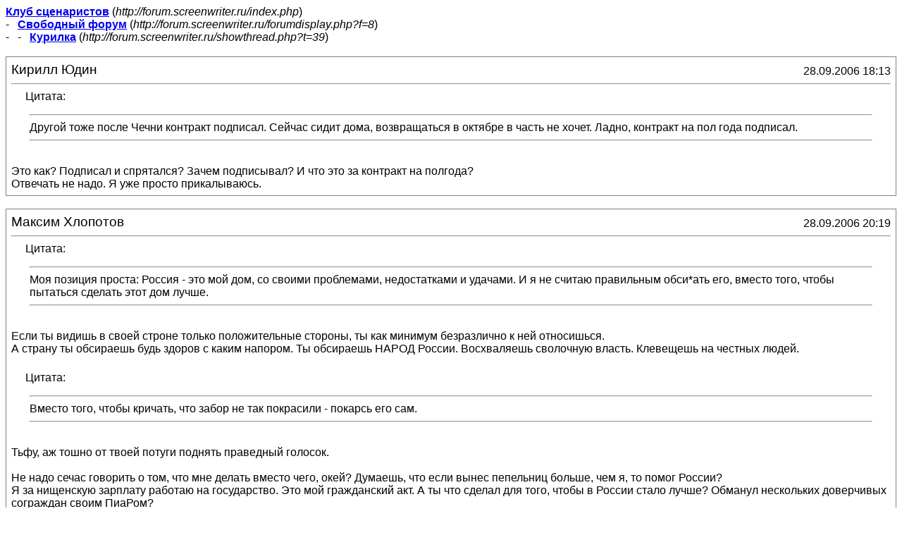

--- FILE ---
content_type: text/html; charset=windows-1251
request_url: http://forum.screenwriter.ru/printthread.php?s=05310cfa89b9a114b60cc1e3258df1f8&t=39&pp=15&page=29
body_size: 11970
content:
<!DOCTYPE HTML PUBLIC "-//W3C//DTD HTML 4.01 Transitional//EN">
<html xmlns="http://www.w3.org/1999/xhtml" dir="ltr" lang="ru">
<head>
<meta http-equiv="Content-Type" content="text/html; charset=windows-1251" />
<meta name="generator" content="vBulletin 3.8.4" />
<title>Клуб сценаристов -  Курилка</title>
<style type="text/css">
<!--
td, p, li, div
{
	font: 12pt verdana, geneva, lucida, 'lucida grande', arial, helvetica, sans-serif;
}
.smallfont
{
	font-size: 12pt;
}
.tborder
{
	border: 1px solid #808080;
}
.thead
{
	background-color: #EEEEEE;
}
.page
{
	background-color: #FFFFFF;
	color: #000000;
}
-->
</style>
</head>
<body class="page">
<div>
	<a href="http://forum.screenwriter.ru/index.php" accesskey="1"><strong>Клуб сценаристов</strong></a>
	(<span class="smallfont"><em>http://forum.screenwriter.ru/index.php</em></span>)
</div>
<div>
	- &nbsp; <a href="forumdisplay.php?f=8"><strong>Свободный форум</strong></a>
	(<span class="smallfont"><em>http://forum.screenwriter.ru/forumdisplay.php?f=8</em></span>)
</div>
<div>
	- &nbsp; - &nbsp;  <a href="showthread.php?t=39" accesskey="3"><strong>Курилка</strong></a>
	(<span class="smallfont"><em>http://forum.screenwriter.ru/showthread.php?t=39</em></span>)
</div>

<br />

<table class="tborder" cellpadding="6" cellspacing="1" border="0" width="100%">
<tr>
	<td class="page">

		<table cellpadding="0" cellspacing="0" border="0" width="100%">
		<tr valign="bottom">
			<td style="font-size:14pt">Кирилл Юдин</td>
			<td class="smallfont" align="right">28.09.2006 18:13</td>
		</tr>
		</table>

		<hr />

		
		

		<div><div style="margin:20px; margin-top:5px; ">
	<div class="smallfont" style="margin-bottom:2px">Цитата:</div>
	<table cellpadding="6" cellspacing="0" border="0" width="100%">
	<tr>
		<td class="alt2">
			<hr />
			
				Другой тоже после Чечни контракт подписал. Сейчас сидит дома, возвращаться в октябре в часть не хочет. Ладно, контракт на пол года подписал.
			
			<hr />
		</td>
	</tr>
	</table>
</div>Это как? Подписал и спрятался? Зачем подписывал? И что это за контракт на полгода?<br />
Отвечать не надо. Я уже просто прикалываюсь.</div>
	</td>
</tr>
</table>
<br /><table class="tborder" cellpadding="6" cellspacing="1" border="0" width="100%">
<tr>
	<td class="page">

		<table cellpadding="0" cellspacing="0" border="0" width="100%">
		<tr valign="bottom">
			<td style="font-size:14pt">Максим Хлопотов</td>
			<td class="smallfont" align="right">28.09.2006 20:19</td>
		</tr>
		</table>

		<hr />

		
		

		<div><div style="margin:20px; margin-top:5px; ">
	<div class="smallfont" style="margin-bottom:2px">Цитата:</div>
	<table cellpadding="6" cellspacing="0" border="0" width="100%">
	<tr>
		<td class="alt2">
			<hr />
			
				Моя позиция проста: Россия - это мой дом, со своими проблемами, недостатками и удачами. И я не считаю правильным обси*ать его, вместо того, чтобы пытаться сделать этот дом лучше.
			
			<hr />
		</td>
	</tr>
	</table>
</div>Если ты видишь в своей строне только положительные стороны, ты как минимум безразлично  к ней относишься. <br />
А страну ты обсираешь будь здоров с каким напором. Ты обсираешь НАРОД России. Восхваляешь сволочную власть. Клевещешь на честных людей.<br />
<br />
<div style="margin:20px; margin-top:5px; ">
	<div class="smallfont" style="margin-bottom:2px">Цитата:</div>
	<table cellpadding="6" cellspacing="0" border="0" width="100%">
	<tr>
		<td class="alt2">
			<hr />
			
				Вместо того, чтобы кричать, что забор не так покрасили - покарсь его сам.
			
			<hr />
		</td>
	</tr>
	</table>
</div>Тьфу, аж тошно от твоей потуги поднять праведный голосок.<br />
<br />
Не надо сечас говорить о том, что мне делать вместо чего, окей? Думаешь, что если вынес пепельниц больше, чем я, то помог России? <br />
Я за нищенскую зарплату работаю на государство. Это мой гражданский акт. А ты что сделал для того, чтобы в России стало лучше? Обманул нескольких доверчивых сограждан своим ПиаРом? <br />
<br />
Вместо того, чтобы стелиться под подонков из власти, подумай о простых людях, которым ты мечтаешь заткнуть рот.<br />
<br />
<div style="margin:20px; margin-top:5px; ">
	<div class="smallfont" style="margin-bottom:2px">Цитата:</div>
	<table cellpadding="6" cellspacing="0" border="0" width="100%">
	<tr>
		<td class="alt2">
			<hr />
			
				Не умеешь, не знаешь как - нечего тогда и умничать, тем более повторять чужие мысли.
			
			<hr />
		</td>
	</tr>
	</table>
</div>И тут Кирилл немедленно повторил чужую мысль.<br />
<br />
<div style="margin:20px; margin-top:5px; ">
	<div class="smallfont" style="margin-bottom:2px">Цитата:</div>
	<table cellpadding="6" cellspacing="0" border="0" width="100%">
	<tr>
		<td class="alt2">
			<hr />
			
				Каждый мнит себя стратегом, смотря на бой со стороны.<br />
(К.Прутков)
			
			<hr />
		</td>
	</tr>
	</table>
</div>Ну да ему можно. Он - ведь &quot;эталон&quot; в некоторых областях. Например, в облсти алогизма.<br />
<br />
Сумничал, в общем, в очередной раз Кирилл - любитель монархии и ненавистник недоросшего народа России. Мол, он-то в бою, а все остальные на переферии. Так, наблюдатели жалкие. А Кирилл в кабинетах у второстортных министров черпает сведения о финансировании оппозиции, в общем, всё знает про всех. Только не говорит. Он ведь - противник свободы слова.<br />
<br />
Кирилл считает, что народ России - это такие собачонки, которым можно зарплату выплатить вовремя и они зальются радостным лаем и будут облизывать потную руку хозяина.</div>
	</td>
</tr>
</table>
<br /><table class="tborder" cellpadding="6" cellspacing="1" border="0" width="100%">
<tr>
	<td class="page">

		<table cellpadding="0" cellspacing="0" border="0" width="100%">
		<tr valign="bottom">
			<td style="font-size:14pt">Годбридер</td>
			<td class="smallfont" align="right">28.09.2006 23:29</td>
		</tr>
		</table>

		<hr />

		
		

		<div>Отвечаю не вам, вы всю информацию в моей голове знаете.<br />
После срочной службы он, мой брат, приехал в отпуск на 2 месяца. В октябре уезжает в Чечню по контракту на пол года.</div>
	</td>
</tr>
</table>
<br /><table class="tborder" cellpadding="6" cellspacing="1" border="0" width="100%">
<tr>
	<td class="page">

		<table cellpadding="0" cellspacing="0" border="0" width="100%">
		<tr valign="bottom">
			<td style="font-size:14pt">Годбридер</td>
			<td class="smallfont" align="right">28.09.2006 23:31</td>
		</tr>
		</table>

		<hr />

		
		

		<div>Кстати, не в тему: Ангела-беглеца выпускают. Сериал с Бероевым. штук 12 серий. Я сценарий на рускино не читал. Это про учителя акидо, верно?</div>
	</td>
</tr>
</table>
<br /><table class="tborder" cellpadding="6" cellspacing="1" border="0" width="100%">
<tr>
	<td class="page">

		<table cellpadding="0" cellspacing="0" border="0" width="100%">
		<tr valign="bottom">
			<td style="font-size:14pt">Кирилл Юдин</td>
			<td class="smallfont" align="right">29.09.2006 09:11</td>
		</tr>
		</table>

		<hr />

		
		

		<div><div style="margin:20px; margin-top:5px; ">
	<div class="smallfont" style="margin-bottom:2px">Цитата:</div>
	<table cellpadding="6" cellspacing="0" border="0" width="100%">
	<tr>
		<td class="alt2">
			<hr />
			
				Если ты видишь в своей строне только положительные стороны, ты как минимум безразлично к ней относишься.
			
			<hr />
		</td>
	</tr>
	</table>
</div>А если ты видишь ТОЛЬКО отрицательные, то как к ней относишься ТЫ?<div style="margin:20px; margin-top:5px; ">
	<div class="smallfont" style="margin-bottom:2px">Цитата:</div>
	<table cellpadding="6" cellspacing="0" border="0" width="100%">
	<tr>
		<td class="alt2">
			<hr />
			
				А страну ты обсираешь будь здоров с каким напором. Ты обсираешь НАРОД России. Восхваляешь сволочную власть. Клевещешь на честных людей.
			
			<hr />
		</td>
	</tr>
	</table>
</div>Максим, тебя точно понесло. Вот кто у нас легко вешает ярлыки, так это ты.<div style="margin:20px; margin-top:5px; ">
	<div class="smallfont" style="margin-bottom:2px">Цитата:</div>
	<table cellpadding="6" cellspacing="0" border="0" width="100%">
	<tr>
		<td class="alt2">
			<hr />
			
				Не надо сечас говорить о том, что мне делать вместо чего, окей?
			
			<hr />
		</td>
	</tr>
	</table>
</div>А с чего ты всзял, что я обращался именно к тебе? Я описал свою позицию, как можно короче - не более того. ИЛи ты думаешь мне кроме как о тебе не о ком больше думать?<br />
<div style="margin:20px; margin-top:5px; ">
	<div class="smallfont" style="margin-bottom:2px">Цитата:</div>
	<table cellpadding="6" cellspacing="0" border="0" width="100%">
	<tr>
		<td class="alt2">
			<hr />
			
				Сумничал, в общем, в очередной раз Кирилл - любитель монархии и ненавистник недоросшего народа России.
			
			<hr />
		</td>
	</tr>
	</table>
</div>Хочешь эмоций, их е сть унас:<br />
А гда ты, засранец, был, когда этот народ надо было защищать? Почему бы тебе не сходить да послужить &quot;КАК НАДО&quot; отечеству? Не навести порядок в вооруженных силах, например, правозащитник ты наш?<br />
<br />
Не приятно? Ну прости - мне тоже.<div style="margin:20px; margin-top:5px; ">
	<div class="smallfont" style="margin-bottom:2px">Цитата:</div>
	<table cellpadding="6" cellspacing="0" border="0" width="100%">
	<tr>
		<td class="alt2">
			<hr />
			
				Кирилл считает, что народ России - это такие собачонки, которым можно зарплату выплатить вовремя и они зальются радостным лаем и будут облизывать потную руку хозяина.
			
			<hr />
		</td>
	</tr>
	</table>
</div>Откуда тебе знать, что я считаю? Если ты не в состоянии понять что именно я говорю, потому что такая шкала отсутствует в втоей логарифмической линейке, то это &quot;ТВОИ ПРОБЛЕМЫ&quot;.</div>
	</td>
</tr>
</table>
<br /><table class="tborder" cellpadding="6" cellspacing="1" border="0" width="100%">
<tr>
	<td class="page">

		<table cellpadding="0" cellspacing="0" border="0" width="100%">
		<tr valign="bottom">
			<td style="font-size:14pt">Кирилл Юдин</td>
			<td class="smallfont" align="right">29.09.2006 09:17</td>
		</tr>
		</table>

		<hr />

		
		

		<div><div style="margin:20px; margin-top:5px; ">
	<div class="smallfont" style="margin-bottom:2px">Цитата:</div>
	<table cellpadding="6" cellspacing="0" border="0" width="100%">
	<tr>
		<td class="alt2">
			<hr />
			
				После срочной службы он, мой брат, приехал в отпуск на 2 месяца. В октябре уезжает в Чечню по контракту на пол года.
			
			<hr />
		</td>
	</tr>
	</table>
</div>Вапчета, контракты подписываются либо на 3, либо на 5 лет (зависит от должности:солдатская-сержантская или прапорская-офицерская). Что это за 6 месяцев - мне не понятно. Всё, конечно может быть, но меня повеселила фраза:&quot;Сейчас сидит дома, возвращаться в октябре в часть не хочет&quot;. Я вот тоже на работу не хочу ходить, особенно по утрам. Это разве о чём-то говорит? А если так невыносимо там (контекст бытл типа такой), то зачем подписывал контракт-то? Шантажировали, наверное. :happy:</div>
	</td>
</tr>
</table>
<br /><table class="tborder" cellpadding="6" cellspacing="1" border="0" width="100%">
<tr>
	<td class="page">

		<table cellpadding="0" cellspacing="0" border="0" width="100%">
		<tr valign="bottom">
			<td style="font-size:14pt">Кирилл Юдин</td>
			<td class="smallfont" align="right">29.09.2006 12:53</td>
		</tr>
		</table>

		<hr />

		
		

		<div><div style="margin:20px; margin-top:5px; ">
	<div class="smallfont" style="margin-bottom:2px">Цитата:</div>
	<table cellpadding="6" cellspacing="0" border="0" width="100%">
	<tr>
		<td class="alt2">
			<hr />
			
				Клевещешь на честных людей.
			
			<hr />
		</td>
	</tr>
	</table>
</div>Вот это мне поравилось больше всего. Это на Немцова Борю чтоли? О первом его постановлении на посту Премьер министра я уже писал - не для кого не было серктом, что у него есть доля в ГАЗе. Это раз. Второе, как там звучит &quot;советник президента Украины&quot;? Хорошо, только это означает, что известный политик одного государства (России) что-то очень яростно советует Президенту другого (Украины), который вытравливает русский язык и всё что исторически связывает два народа. Вытравливает самым ужасным способом с диким остервенением. &quot;Советник&quot; же, поздравляет своего кореша с победой &quot;демократии&quot;&#33;&#33;&#33; Он же защищает политику воровства того же газа, которая отрывает средства у собственного народа в угоду правительства, которое этот народ ненавидит. Это супер очевидные факты. Они даже бесспорны (тот редкий случай, когда это не интерпритации очевидцев, а конкретные заявления из первых уст). Когда я называю вещи своими именами, ты, Максим, говоришь, что я клевещу. А называется это - предательство интересов своего государства, народа.<br />
Чубаис - формально чист. Это потому что закон обратной силы не имеет. Кто-нибудь сомневается, что ваучеризация - это красиво спланированный передел собственности, а фактически - отобрание достояний народа.<br />
Хакамаду я раньше уважал. Но не я заставил её встать рядом с такими людьми, не её политический пост и государственный этикет (протокол) требует этого. Это её выбор. Ей с ними уютно, мне - нет.<br />
Березовского надо раскладывать &quot;по-полочкам&quot; или нет? Ещё один &quot;демократ-либерал&quot;.<br />
<div style="margin:20px; margin-top:5px; ">
	<div class="smallfont" style="margin-bottom:2px">Цитата:</div>
	<table cellpadding="6" cellspacing="0" border="0" width="100%">
	<tr>
		<td class="alt2">
			<hr />
			
				Если ты видишь в своей строне только положительные стороны, ты как минимум безразлично к ней относишься.
			
			<hr />
		</td>
	</tr>
	</table>
</div>И так делее. Только, Максим, я эти тезисы хорошо знаю со времён Горбачёва, иные идеалы демократии я не просто слышал от политиков, я по ним ещё и экзамены сдавал - ты ничего мне нового открыть не можешь. Хотя тебе кажется, что я тебя не понимаю.<br />
А вот ты меня - не понимаешь и даже не стараешься. Надеюсь поймёшь со временем, я ведь рассуждал точно как ты сейчас, только начиная с середины восьмидесятых. Жил пождобными идеями лет этак 10-15. Потом они трансформировались во что-то более глубокое, осмысленное.<br />
<br />
И, максим, не руби с плеча, не вешай так легко ярлыки. Иначе, всё за что ты сейчас радеешь - яйца выеденного не стоят.<br />
А то, Слава у тебя - негодяй, только потому, что тебе показалось он оскорбил память твоих родных (реально этого не было).<br />
Я - клеветник и КГБэшный пиарщик.<br />
Компилятор - ваапще, что-то вроде недочеловека.<br />
Правительство - сволочное (не меньше и причём все поголовно)<br />
<br />
С такими подходами действительно нельзя давать власть народу, если даже такие образованные его представители как ты, готовы всех так легко проклеймить (как минимум).</div>
	</td>
</tr>
</table>
<br /><table class="tborder" cellpadding="6" cellspacing="1" border="0" width="100%">
<tr>
	<td class="page">

		<table cellpadding="0" cellspacing="0" border="0" width="100%">
		<tr valign="bottom">
			<td style="font-size:14pt">Вячеслав Киреев</td>
			<td class="smallfont" align="right">29.09.2006 13:46</td>
		</tr>
		</table>

		<hr />

		
		

		<div>Кирилл, ну что Вы в самом деле? <br />
<br />
Максим не смотрит телевизор, у него телевизора вообще нет, тем не менее он точно знает, что разгон несанкционированного митинга по телевизору не показывали. В <a href="http://www.dp.ru" target="_blank">газетах </a>я об этом читал.<br />
<br />
Нужно это как-то комментировать?</div>
	</td>
</tr>
</table>
<br /><table class="tborder" cellpadding="6" cellspacing="1" border="0" width="100%">
<tr>
	<td class="page">

		<table cellpadding="0" cellspacing="0" border="0" width="100%">
		<tr valign="bottom">
			<td style="font-size:14pt">Максим Хлопотов</td>
			<td class="smallfont" align="right">29.09.2006 13:59</td>
		</tr>
		</table>

		<hr />

		
		

		<div><div style="margin:20px; margin-top:5px; ">
	<div class="smallfont" style="margin-bottom:2px">Цитата:</div>
	<table cellpadding="6" cellspacing="0" border="0" width="100%">
	<tr>
		<td class="alt2">
			<hr />
			
				А если ты видишь ТОЛЬКО отрицательные, то как к ней относишься ТЫ?
			
			<hr />
		</td>
	</tr>
	</table>
</div>Я писал и о положительных сторонах. Например, в области экономики и образования. <br />
&quot;Относительный подъем благосостояния граждан России есть.&quot; <br />
&quot;Главное достижение - это то, что молодые люди имеют хорошие возможности. Профессионалы лет 40 (т.е. советской закалки) могут устроиться на хорошее место и зарабатывать хорошие деньги.&quot;<br />
&quot;Государство при Путине по сути отказалось платить деньги за подготовку кадров... Сказали, что раз выпускники работают на частный капитал, пусть частный капитал и оплачивает их обучение. В целом, это пошло на пользу.&quot;<br />
<br />
Не вижу смысла отвечать на вопрос в такой формулировке, так как в вопросе лживое утверждение.<br />
<br />
<div style="margin:20px; margin-top:5px; ">
	<div class="smallfont" style="margin-bottom:2px">Цитата:</div>
	<table cellpadding="6" cellspacing="0" border="0" width="100%">
	<tr>
		<td class="alt2">
			<hr />
			
				Максим, тебя точно понесло. Вот кто у нас легко вешает ярлыки, так это ты.
			
			<hr />
		</td>
	</tr>
	</table>
</div>Вот твои цитаты:<br />
&quot;Граждане голосуют, опираясь на ту лапшу, которую им навесили. &quot;<br />
&quot;как же я смогу повлиять на мнение милионов людей неспособных вообще серьёзно мыслить&quot;<br />
&quot;Дай этому народу всю информацию, и он первый полезет на барррикады, с криками &quot;При Сталине было лучше, был порядок и все были счастливы&#33;&quot;.&quot;<br />
<br />
Ты очень невысокого мнения о россиянах.<br />
<br />
<div style="margin:20px; margin-top:5px; ">
	<div class="smallfont" style="margin-bottom:2px">Цитата:</div>
	<table cellpadding="6" cellspacing="0" border="0" width="100%">
	<tr>
		<td class="alt2">
			<hr />
			
				А с чего ты всзял, что я обращался именно к тебе?
			
			<hr />
		</td>
	</tr>
	</table>
</div>Потому что пример с плохопокрашенным забором совсем недавно приводил я.<br />
<br />
<div style="margin:20px; margin-top:5px; ">
	<div class="smallfont" style="margin-bottom:2px">Цитата:</div>
	<table cellpadding="6" cellspacing="0" border="0" width="100%">
	<tr>
		<td class="alt2">
			<hr />
			
				А гда ты, засранец, был, когда этот народ надо было защищать? Почему бы тебе не сходить да послужить &quot;КАК НАДО&quot; отечеству? Не навести порядок в вооруженных силах, например, правозащитник ты наш?
			
			<hr />
		</td>
	</tr>
	</table>
</div>Я защищал народ. Это в твоём загаженном мозгу из способов &quot;защиты народа&quot; есть только - служба в армии, поклонение перед чиновниками и клевета на оппозицию. Я считаю иначе.<br />
Я служу отечеству в меру своих сил. По состоянию здоровья я не могу был призванным в армию. Но ведь помимо наведения порядка в армии есть и другие полезные дела.<br />
<br />
<div style="margin:20px; margin-top:5px; ">
	<div class="smallfont" style="margin-bottom:2px">Цитата:</div>
	<table cellpadding="6" cellspacing="0" border="0" width="100%">
	<tr>
		<td class="alt2">
			<hr />
			
				Откуда тебе знать, что я считаю?
			
			<hr />
		</td>
	</tr>
	</table>
</div>Ну как же. Ты сам сказал, что вот сейчас зарплату стали платить вовремя, поэтому мы должны молиться на власть, вдруг эти спасители нас покинут.<br />
<br />
<div style="margin:20px; margin-top:5px; ">
	<div class="smallfont" style="margin-bottom:2px">Цитата:</div>
	<table cellpadding="6" cellspacing="0" border="0" width="100%">
	<tr>
		<td class="alt2">
			<hr />
			
				Если ты не в состоянии понять что именно я говорю, потому что такая шкала отсутствует в втоей логарифмической линейке, то это &quot;ТВОИ ПРОБЛЕМЫ&quot;.
			
			<hr />
		</td>
	</tr>
	</table>
</div>А ты говори яснее и не придётся наносить новые деления на логарифмические линейки.<br />
<br />
<div style="margin:20px; margin-top:5px; ">
	<div class="smallfont" style="margin-bottom:2px">Цитата:</div>
	<table cellpadding="6" cellspacing="0" border="0" width="100%">
	<tr>
		<td class="alt2">
			<hr />
			
				Это на Немцова Борю чтоли?
			
			<hr />
		</td>
	</tr>
	</table>
</div>Да причём здесь Боря?<br />
Ты ВСЕХ демократов и либералов называешь ПРЕДАТЕЛЯМИ, ЛЖЕЦАМИ и КРИТИКАНАМИ. Это чушь. Очередная ксенофобская чушь. Ты - не считаешь себя таким как они, поэтому считаешь нужным клеветать на них.<br />
<br />
Теперь про Борю. У него доля в ГАЗе и он премьер. Это о чём должно говорить? О том, что сейчас все чиновники живут только на зарплату? Это типичная олигархия, тогда была и сейчас есть. Например, все крупные бизнесмены вступили в Единую Россию и продавливают свои интересы через думу. Можно и расценки узнать при желании.<br />
Про советника Ющенко - это всё сплошные домыслы. Например, Путин связался с зэком Януковичем и поддерживал его и тратил деньги россиян на поддержку. Это предательство? В твоём понимании, конечно, нет. Но Янукович теперь имеет власти больше чем Ющенко, а политика Украины всё также ориентированна на дистанцирование от России и вхождение в НАТО (*которые являются врагами нашей армии). И этого человека поддерживает самый крупный политик страны. Это ли не предательство?<br />
<br />
<div style="margin:20px; margin-top:5px; ">
	<div class="smallfont" style="margin-bottom:2px">Цитата:</div>
	<table cellpadding="6" cellspacing="0" border="0" width="100%">
	<tr>
		<td class="alt2">
			<hr />
			
				Потом они трансформировались во что-то более глубокое, осмысленное.
			
			<hr />
		</td>
	</tr>
	</table>
</div>Опять занялся сомовосхвалением. Достал уже, чесслово.<br />
<br />
<div style="margin:20px; margin-top:5px; ">
	<div class="smallfont" style="margin-bottom:2px">Цитата:</div>
	<table cellpadding="6" cellspacing="0" border="0" width="100%">
	<tr>
		<td class="alt2">
			<hr />
			
				А то, Слава у тебя - негодяй, только потому, что тебе показалось он оскорбил память твоих родных (реально этого не было).
			
			<hr />
		</td>
	</tr>
	</table>
</div>Реальны, это не тебе решать оскорбился я или нет.<br />
<br />
<div style="margin:20px; margin-top:5px; ">
	<div class="smallfont" style="margin-bottom:2px">Цитата:</div>
	<table cellpadding="6" cellspacing="0" border="0" width="100%">
	<tr>
		<td class="alt2">
			<hr />
			
				Я - клеветник и КГБэшный пиарщик.
			
			<hr />
		</td>
	</tr>
	</table>
</div>Ты клевещешь, потому что обвиняешь незнакомых тебе людей в преступлениях, которые они не совершали.<br />
То что ты пиарщик ты сам говорил. Это не ярлык, это твой крест - &quot;вешать лапшу на уши&quot;.<br />
<br />
<div style="margin:20px; margin-top:5px; ">
	<div class="smallfont" style="margin-bottom:2px">Цитата:</div>
	<table cellpadding="6" cellspacing="0" border="0" width="100%">
	<tr>
		<td class="alt2">
			<hr />
			
				Компилятор - ваапще, что-то вроде недочеловека.
			
			<hr />
		</td>
	</tr>
	</table>
</div>Я ещё до начала дискуссии сказал, что он для меня нерукопожательный человек. Я ему руки не подам. А так он вроде бы человек, хотя точно не знаю.<br />
<br />
<div style="margin:20px; margin-top:5px; ">
	<div class="smallfont" style="margin-bottom:2px">Цитата:</div>
	<table cellpadding="6" cellspacing="0" border="0" width="100%">
	<tr>
		<td class="alt2">
			<hr />
			
				Правительство - сволочное (не меньше и причём все поголовно)
			
			<hr />
		</td>
	</tr>
	</table>
</div>Конечно. Они - людоеды. <br />
А слово &quot;поголовно&quot; я не говорил. Может, и там есть приличные люди, просто я их не знаю.<br />
<br />
<div style="margin:20px; margin-top:5px; ">
	<div class="smallfont" style="margin-bottom:2px">Цитата:</div>
	<table cellpadding="6" cellspacing="0" border="0" width="100%">
	<tr>
		<td class="alt2">
			<hr />
			
				С такими подходами действительно нельзя давать власть народу, если даже такие образованные его представители как ты, готовы всех так легко проклеймить (как минимум).
			
			<hr />
		</td>
	</tr>
	</table>
</div>Ну да. Поэтому нынешний директор дурдома должен остаться на третий срок по инициативе своих чеченских дружков, которым он там устроил лафу. <br />
Иначе придёт какой-нибудь псих и всю их лавочку разгонит к чертям собачим.</div>
	</td>
</tr>
</table>
<br /><table class="tborder" cellpadding="6" cellspacing="1" border="0" width="100%">
<tr>
	<td class="page">

		<table cellpadding="0" cellspacing="0" border="0" width="100%">
		<tr valign="bottom">
			<td style="font-size:14pt">Максим Хлопотов</td>
			<td class="smallfont" align="right">29.09.2006 14:01</td>
		</tr>
		</table>

		<hr />

		
		

		<div><div style="margin:20px; margin-top:5px; ">
	<div class="smallfont" style="margin-bottom:2px">Цитата:</div>
	<table cellpadding="6" cellspacing="0" border="0" width="100%">
	<tr>
		<td class="alt2">
			<hr />
			
				Максим не смотрит телевизор, у него телевизора вообще нет, тем не менее он точно знает, что разгон несанкционированного митинга по телевизору не показывали. В газетах я об этом читал.<br />
<br />
Нужно это как-то комментировать?
			
			<hr />
		</td>
	</tr>
	</table>
</div>Это не показывали, я наводил справки. А если телевизор смотреть, таким же &quot;мудрым&quot; как Кирилл станешь. Тебе там лапшу на уши навешают про всех и вся. Спасибо, не надо.</div>
	</td>
</tr>
</table>
<br /><table class="tborder" cellpadding="6" cellspacing="1" border="0" width="100%">
<tr>
	<td class="page">

		<table cellpadding="0" cellspacing="0" border="0" width="100%">
		<tr valign="bottom">
			<td style="font-size:14pt">Кирилл Юдин</td>
			<td class="smallfont" align="right">29.09.2006 14:30</td>
		</tr>
		</table>

		<hr />

		
		

		<div><div style="margin:20px; margin-top:5px; ">
	<div class="smallfont" style="margin-bottom:2px">Цитата:</div>
	<table cellpadding="6" cellspacing="0" border="0" width="100%">
	<tr>
		<td class="alt2">
			<hr />
			
				сейчас зарплату стали платить вовремя, поэтому мы должны молиться на власть, вдруг эти спасители нас покинут
			
			<hr />
		</td>
	</tr>
	</table>
</div>Я именно так говорил?<br />
<div style="margin:20px; margin-top:5px; ">
	<div class="smallfont" style="margin-bottom:2px">Цитата:</div>
	<table cellpadding="6" cellspacing="0" border="0" width="100%">
	<tr>
		<td class="alt2">
			<hr />
			
				Ты ВСЕХ демократов и либералов называешь ПРЕДАТЕЛЯМИ, ЛЖЕЦАМИ и КРИТИКАНАМИ.
			
			<hr />
		</td>
	</tr>
	</table>
</div>Я не пояснял в ОТДЕЛЬНОМ посте этот момент?<br />
<div style="margin:20px; margin-top:5px; ">
	<div class="smallfont" style="margin-bottom:2px">Цитата:</div>
	<table cellpadding="6" cellspacing="0" border="0" width="100%">
	<tr>
		<td class="alt2">
			<hr />
			
				Может, и там есть приличные люди, просто я их не знаю.
			
			<hr />
		</td>
	</tr>
	</table>
</div>А неприличных?<br />
<div style="margin:20px; margin-top:5px; ">
	<div class="smallfont" style="margin-bottom:2px">Цитата:</div>
	<table cellpadding="6" cellspacing="0" border="0" width="100%">
	<tr>
		<td class="alt2">
			<hr />
			
				Потому что пример с плохопокрашенным забором совсем недавно приводил я.
			
			<hr />
		</td>
	</tr>
	</table>
</div>Ну и что? Мне не подходить теперь к заборам никогда?<br />
<div style="margin:20px; margin-top:5px; ">
	<div class="smallfont" style="margin-bottom:2px">Цитата:</div>
	<table cellpadding="6" cellspacing="0" border="0" width="100%">
	<tr>
		<td class="alt2">
			<hr />
			
				Например, все крупные бизнесмены вступили в Единую Россию и продавливают свои интересы через думу.
			
			<hr />
		</td>
	</tr>
	</table>
</div>и издаюи распоряжения, имеющие силу закона, которые прямо наполняют их мошну? (ваапче-та, Дума для того и есть, чтобы там проталкивались различные интересы, иначе зачем она?)<br />
<div style="margin:20px; margin-top:5px; ">
	<div class="smallfont" style="margin-bottom:2px">Цитата:</div>
	<table cellpadding="6" cellspacing="0" border="0" width="100%">
	<tr>
		<td class="alt2">
			<hr />
			
				Ты клевещешь, потому что обвиняешь незнакомых тебе людей в преступлениях, которые они не совершали.
			
			<hr />
		</td>
	</tr>
	</table>
</div>Ты делаешь то же на основании своих неоправданных надежд - только и всего. Я - опираясь на всем известные факты.<br />
<div style="margin:20px; margin-top:5px; ">
	<div class="smallfont" style="margin-bottom:2px">Цитата:</div>
	<table cellpadding="6" cellspacing="0" border="0" width="100%">
	<tr>
		<td class="alt2">
			<hr />
			
				Это в твоём загаженном мозгу
			
			<hr />
		</td>
	</tr>
	</table>
</div>Без комментариев<br />
<div style="margin:20px; margin-top:5px; ">
	<div class="smallfont" style="margin-bottom:2px">Цитата:</div>
	<table cellpadding="6" cellspacing="0" border="0" width="100%">
	<tr>
		<td class="alt2">
			<hr />
			
				Поэтому нынешний директор дурдома должен остаться на третий срок по инициативе своих чеченских дружков, которым он там устроил лафу.
			
			<hr />
		</td>
	</tr>
	</table>
</div>Вот это действительно не клевета, и даже не подозрение - это самый весомый факт от Максима.<br />
<br />
<br />
Максим - ты во всём прав. Прости пожалуйста.</div>
	</td>
</tr>
</table>
<br /><table class="tborder" cellpadding="6" cellspacing="1" border="0" width="100%">
<tr>
	<td class="page">

		<table cellpadding="0" cellspacing="0" border="0" width="100%">
		<tr valign="bottom">
			<td style="font-size:14pt">Кирилл Юдин</td>
			<td class="smallfont" align="right">29.09.2006 14:36</td>
		</tr>
		</table>

		<hr />

		
		

		<div><div style="margin:20px; margin-top:5px; ">
	<div class="smallfont" style="margin-bottom:2px">Цитата:</div>
	<table cellpadding="6" cellspacing="0" border="0" width="100%">
	<tr>
		<td class="alt2">
			<hr />
			
				Теперь про Борю. У него доля в ГАЗе и он премьер. Это о чём должно говорить?
			
			<hr />
		</td>
	</tr>
	</table>
</div>Кстати, если ты забыл о чём речь то: первый акт ИМЕЮЩИЙ СИЛУ ЗАКОНА на посту Премьерминистра РФ Боря издал о пересаживании всех государственных чиновников с иномарок на &quot;ВОЛГИ&quot; улучшенной комплектации (кстати, и депутатов и их помошников это 450хХх??? = считать умеешь). Всё это было под лозунгом &quot;Поддержим отечественного производителя&quot; - супер&#33; На всё это тратились НАРОДНЫЕ деньги в годы, когда РФ жила в диких кредитах, не выплачивались... впрочем это уже пропаганда КГБ.<div style="margin:20px; margin-top:5px; ">
	<div class="smallfont" style="margin-bottom:2px">Цитата:</div>
	<table cellpadding="6" cellspacing="0" border="0" width="100%">
	<tr>
		<td class="alt2">
			<hr />
			
				Ты - не считаешь себя таким как они
			
			<hr />
		</td>
	</tr>
	</table>
</div>Совершенно верно&#33;</div>
	</td>
</tr>
</table>
<br /><table class="tborder" cellpadding="6" cellspacing="1" border="0" width="100%">
<tr>
	<td class="page">

		<table cellpadding="0" cellspacing="0" border="0" width="100%">
		<tr valign="bottom">
			<td style="font-size:14pt">Кирилл Юдин</td>
			<td class="smallfont" align="right">29.09.2006 14:37</td>
		</tr>
		</table>

		<hr />

		
		

		<div>Ещё раз прости. :cry:</div>
	</td>
</tr>
</table>
<br /><table class="tborder" cellpadding="6" cellspacing="1" border="0" width="100%">
<tr>
	<td class="page">

		<table cellpadding="0" cellspacing="0" border="0" width="100%">
		<tr valign="bottom">
			<td style="font-size:14pt">компилятор</td>
			<td class="smallfont" align="right">29.09.2006 15:09</td>
		</tr>
		</table>

		<hr />

		
		

		<div><div style="margin:20px; margin-top:5px; ">
	<div class="smallfont" style="margin-bottom:2px">Цитата:</div>
	<table cellpadding="6" cellspacing="0" border="0" width="100%">
	<tr>
		<td class="alt2">
			<hr />
			
				Цитата <br />
Компилятор - ваапще, что-то вроде недочеловека.<br />
<br />
<br />
Я ещё до начала дискуссии сказал, что он для меня нерукопожательный человек. Я ему руки не подам. А так он вроде бы человек, хотя точно не знаю.
			
			<hr />
		</td>
	</tr>
	</table>
</div>Блин, а я думал при встрече обниматься будем.... :happy: <br />
<br />
Слушай Макс, а если ты не будешь знать, что это я (компилятор) и случайно руку подашь, а потом узнаешь.... Какими чистящими средствами будешь пользоваться после?</div>
	</td>
</tr>
</table>
<br /><table class="tborder" cellpadding="6" cellspacing="1" border="0" width="100%">
<tr>
	<td class="page">

		<table cellpadding="0" cellspacing="0" border="0" width="100%">
		<tr valign="bottom">
			<td style="font-size:14pt">Максим Хлопотов</td>
			<td class="smallfont" align="right">29.09.2006 16:22</td>
		</tr>
		</table>

		<hr />

		
		

		<div><div style="margin:20px; margin-top:5px; ">
	<div class="smallfont" style="margin-bottom:2px">Цитата:</div>
	<table cellpadding="6" cellspacing="0" border="0" width="100%">
	<tr>
		<td class="alt2">
			<hr />
			
				Я именно так говорил?
			
			<hr />
		</td>
	</tr>
	</table>
</div>Ты сказал вот так.<br />
<div style="margin:20px; margin-top:5px; ">
	<div class="smallfont" style="margin-bottom:2px">Цитата:</div>
	<table cellpadding="6" cellspacing="0" border="0" width="100%">
	<tr>
		<td class="alt2">
			<hr />
			
				зарплату людям платят вовремя (почти везде). Почему эти долбаные правозащитники будучи у власти не могли хотя бы этого добиться?
			
			<hr />
		</td>
	</tr>
	</table>
</div>То есть ты в заслугу власти ставишь то, к чему она отношение почти не имеет. И намекаешь на то, что если к власти придут &quot;долбанные правозащитники&quot;, то мы и этого можем лишиться. А значит, мы должны всячески удерживать нынешнюю власть, ведь они - спасители.<br />
<br />
<div style="margin:20px; margin-top:5px; ">
	<div class="smallfont" style="margin-bottom:2px">Цитата:</div>
	<table cellpadding="6" cellspacing="0" border="0" width="100%">
	<tr>
		<td class="alt2">
			<hr />
			
				Я не пояснял в ОТДЕЛЬНОМ посте этот момент?
			
			<hr />
		</td>
	</tr>
	</table>
</div>Нет.<br />
<br />
<div style="margin:20px; margin-top:5px; ">
	<div class="smallfont" style="margin-bottom:2px">Цитата:</div>
	<table cellpadding="6" cellspacing="0" border="0" width="100%">
	<tr>
		<td class="alt2">
			<hr />
			
				А неприличных?
			
			<hr />
		</td>
	</tr>
	</table>
</div>О таких там много. <br />
<br />
<div style="margin:20px; margin-top:5px; ">
	<div class="smallfont" style="margin-bottom:2px">Цитата:</div>
	<table cellpadding="6" cellspacing="0" border="0" width="100%">
	<tr>
		<td class="alt2">
			<hr />
			
				и издаюи распоряжения, имеющие силу закона, которые прямо наполняют их мошну?
			
			<hr />
		</td>
	</tr>
	</table>
</div>Конечно, да.<br />
<br />
<div style="margin:20px; margin-top:5px; ">
	<div class="smallfont" style="margin-bottom:2px">Цитата:</div>
	<table cellpadding="6" cellspacing="0" border="0" width="100%">
	<tr>
		<td class="alt2">
			<hr />
			
				ваапче-та, Дума для того и есть, чтобы там проталкивались различные интересы, иначе зачем она?)
			
			<hr />
		</td>
	</tr>
	</table>
</div>Интересы, которые проталкивает Дума - это интересы малого числа сверхбогатых граждан России. С интересами народа эти интересы зачастую не совпадают.<br />
<br />
<div style="margin:20px; margin-top:5px; ">
	<div class="smallfont" style="margin-bottom:2px">Цитата:</div>
	<table cellpadding="6" cellspacing="0" border="0" width="100%">
	<tr>
		<td class="alt2">
			<hr />
			
				Ты делаешь то же на основании своих неоправданных надежд - только и всего. Я - опираясь на всем известные факты.
			
			<hr />
		</td>
	</tr>
	</table>
</div>О том как ты опираешься на известные факты мне известно. <br />
Я тоже так могу. Например, земля - крглая (факт), министр транспорта Левитин развалил авиационную промышленность, самолёты падают потому, что Левитин тратит бабло хрен знает куда. А министр природных ресурсов России Трутнев, например, умудрился таким образом разрешить иностранным компаниям добывать российские природные ресурсы на Сахалине, что теперь оказывается Россия должна денег западным инвесторам. Министр здравоохранения Зурабов сделал так, что теперь инвалидам дают деньги на лекарства, но сами лекарсвта в аптеки не привозят. Министр внутренних дел Иванов только по футбольным да баскетбольным матчам шляется, а солдатики его гибнут, кто от холода, кто от голода, кто от побоев. Министр информационных технологий Рейман ведёт очень грязную игру, лоббируя интересы некоторых сотовых операторов. Министр культуры Соколов не обратил никакого внимания на доклады Счётной палаты о том, что в Эрмитаже ведётся неправильный учёт народного достояния, а потом какую-то несчастную смотрительницу обвинили в воровстве. Министр промышленности Христенко не поднимает промышленность. Министр регионального развития Яковлев ещё в бытность Губернатором СПб провернул массу финансовых афёр. Министр внутренних дел Нургалиев не может разобраться не только с преступностью вообще, но даже и с преступностью среди своих подчинённых (взятки гаишников, откаты наркотогровцев ментам, огромное количество правонарушений совершённых самими &quot;органами&quot;). Министр сельского хозяйства Гордеев... Да ну его, когда в России с сельским хозяйством было хорошо? Министр иностранных дел Лавров не может решать старых проблем с Японией, просрал два острова Китаю, проблемы со странами СНГ только нарастают, а сама организация просто развалилась, про отношения с Европой и США лучше промолчать. Греф и Кудрин... Эх. Ну про этих красавцев и сказать нечего. Чисты как слеза младенца)). Они не справляются с инфляцией, не будем судить их строго. Я бы на их месте пошёл бы к патриарху Алексию и попросил, чтобы тот помолился за цены на нефть, да пусть они остануться на прежнем уровне. <br />
<br />
Суть демократии заключается в том, что народ делегирует власть Президенту, а тот либо оправдывает надежды, либо нет. Наш сделал совсем хорошо. Надежды не оправдал, зато всех убедил в том, что оправдал. Это талант.<br />
<br />
<div style="margin:20px; margin-top:5px; ">
	<div class="smallfont" style="margin-bottom:2px">Цитата:</div>
	<table cellpadding="6" cellspacing="0" border="0" width="100%">
	<tr>
		<td class="alt2">
			<hr />
			
				Вот это действительно не клевета, и даже не подозрение - это самый весомый факт от Максима.
			
			<hr />
		</td>
	</tr>
	</table>
</div>Это был призыв, а не факт.<br />
Я лишь повторил в вольном изложении слова Руслана Ямадаева, депутата Госдумы. <br />
<a href="http://echo.msk.ru/programs/exit/46454/" target="_blank">http://echo.msk.ru/programs/exit/46454/</a><br />
<br />
Р.ЯМАДАЕВ: Я понимаю, у них меняется, кто ведет паровоз. А остальное идет курс… у нас как был в СССР - вот сейчас, в данный момент, я подошел бы вот как - вот 4 года, 8 лет, для президента такой большой страны - это маленький срок, это вообще маленький срок. Ну, представьте сегодня – все, ушел. Кто придет? <br />
...<br />
Р.ЯМАДАЕВ: Вот-вот. Поэтому, если ради народа, ради спасения, я думаю, он должен остаться. <br />
<br />
Кстати, Руслан Бекмирзаевич Ямадаев - герой России. Наградил его, конечно, Путин. Было за что.<br />
<a href="http://www.utro.ru/news/2004/08/04/336625.shtml" target="_blank">http://www.utro.ru/news/2004/08/04/336625.shtml</a></div>
	</td>
</tr>
</table>
<br />

<br />

<table cellpadding="0" cellspacing="0" border="0" width="100%">
<tr valign="top">
	<td class="smallfont">Текущее время: <span class="time">12:43</span>. Часовой пояс GMT +3.</td>
	<td align="right">
		<div class="smallfont"><div class="pagenav" align="right">
<table class="tborder" cellpadding="3" cellspacing="1" border="0">
<tr>
	<td class="vbmenu_control" style="font-weight:normal">Страница 29 из 707</td>
	<td class="alt1" nowrap="nowrap"><a rel="start" class="smallfont" href="printthread.php?s=9213c43fa6370cab6d8e0f42a12ca9c4&amp;t=39&amp;pp=15" title="Первая страница - с 1 по 15 из 10,597"><strong>&laquo;</strong> Первая</a></td>
	<td class="alt1"><a rel="prev" class="smallfont" href="printthread.php?s=9213c43fa6370cab6d8e0f42a12ca9c4&amp;t=39&amp;pp=15&amp;page=28" title="Предыдущая страница - с 406 по 420 из 10,597">&lt;</a></td>
	<td class="alt1"><a class="smallfont" href="printthread.php?s=9213c43fa6370cab6d8e0f42a12ca9c4&amp;t=39&amp;pp=15&amp;page=21" title="с 301 по 315 из 10,597">21</a></td><td class="alt1"><a class="smallfont" href="printthread.php?s=9213c43fa6370cab6d8e0f42a12ca9c4&amp;t=39&amp;pp=15&amp;page=22" title="с 316 по 330 из 10,597">22</a></td><td class="alt1"><a class="smallfont" href="printthread.php?s=9213c43fa6370cab6d8e0f42a12ca9c4&amp;t=39&amp;pp=15&amp;page=23" title="с 331 по 345 из 10,597">23</a></td><td class="alt1"><a class="smallfont" href="printthread.php?s=9213c43fa6370cab6d8e0f42a12ca9c4&amp;t=39&amp;pp=15&amp;page=24" title="с 346 по 360 из 10,597">24</a></td><td class="alt1"><a class="smallfont" href="printthread.php?s=9213c43fa6370cab6d8e0f42a12ca9c4&amp;t=39&amp;pp=15&amp;page=25" title="с 361 по 375 из 10,597">25</a></td><td class="alt1"><a class="smallfont" href="printthread.php?s=9213c43fa6370cab6d8e0f42a12ca9c4&amp;t=39&amp;pp=15&amp;page=26" title="с 376 по 390 из 10,597">26</a></td><td class="alt1"><a class="smallfont" href="printthread.php?s=9213c43fa6370cab6d8e0f42a12ca9c4&amp;t=39&amp;pp=15&amp;page=27" title="с 391 по 405 из 10,597">27</a></td><td class="alt1"><a class="smallfont" href="printthread.php?s=9213c43fa6370cab6d8e0f42a12ca9c4&amp;t=39&amp;pp=15&amp;page=28" title="с 406 по 420 из 10,597">28</a></td>	<td class="alt2"><span class="smallfont" title="Показано с 421 по 435 из 10,597."><strong>29</strong></span></td>
 <td class="alt1"><a class="smallfont" href="printthread.php?s=9213c43fa6370cab6d8e0f42a12ca9c4&amp;t=39&amp;pp=15&amp;page=30" title="с 436 по 450 из 10,597">30</a></td><td class="alt1"><a class="smallfont" href="printthread.php?s=9213c43fa6370cab6d8e0f42a12ca9c4&amp;t=39&amp;pp=15&amp;page=31" title="с 451 по 465 из 10,597">31</a></td><td class="alt1"><a class="smallfont" href="printthread.php?s=9213c43fa6370cab6d8e0f42a12ca9c4&amp;t=39&amp;pp=15&amp;page=32" title="с 466 по 480 из 10,597">32</a></td><td class="alt1"><a class="smallfont" href="printthread.php?s=9213c43fa6370cab6d8e0f42a12ca9c4&amp;t=39&amp;pp=15&amp;page=33" title="с 481 по 495 из 10,597">33</a></td><td class="alt1"><a class="smallfont" href="printthread.php?s=9213c43fa6370cab6d8e0f42a12ca9c4&amp;t=39&amp;pp=15&amp;page=34" title="с 496 по 510 из 10,597">34</a></td><td class="alt1"><a class="smallfont" href="printthread.php?s=9213c43fa6370cab6d8e0f42a12ca9c4&amp;t=39&amp;pp=15&amp;page=35" title="с 511 по 525 из 10,597">35</a></td><td class="alt1"><a class="smallfont" href="printthread.php?s=9213c43fa6370cab6d8e0f42a12ca9c4&amp;t=39&amp;pp=15&amp;page=36" title="с 526 по 540 из 10,597">36</a></td><td class="alt1"><a class="smallfont" href="printthread.php?s=9213c43fa6370cab6d8e0f42a12ca9c4&amp;t=39&amp;pp=15&amp;page=37" title="с 541 по 555 из 10,597">37</a></td><td class="alt1"><a class="smallfont" href="printthread.php?s=9213c43fa6370cab6d8e0f42a12ca9c4&amp;t=39&amp;pp=15&amp;page=79" title="с 1,171 по 1,185 из 10,597"><!--+50-->79</a></td><td class="alt1"><a class="smallfont" href="printthread.php?s=9213c43fa6370cab6d8e0f42a12ca9c4&amp;t=39&amp;pp=15&amp;page=129" title="с 1,921 по 1,935 из 10,597"><!--+100-->129</a></td><td class="alt1"><a class="smallfont" href="printthread.php?s=9213c43fa6370cab6d8e0f42a12ca9c4&amp;t=39&amp;pp=15&amp;page=529" title="с 7,921 по 7,935 из 10,597"><!--+500-->529</a></td>
	<td class="alt1"><a rel="next" class="smallfont" href="printthread.php?s=9213c43fa6370cab6d8e0f42a12ca9c4&amp;t=39&amp;pp=15&amp;page=30" title="Следующая страница - с 436 по 450 из 10,597">&gt;</a></td>
	<td class="alt1" nowrap="nowrap"><a class="smallfont" href="printthread.php?s=9213c43fa6370cab6d8e0f42a12ca9c4&amp;t=39&amp;pp=15&amp;page=707" title="Последняя страница - с 10,591 по 10,597 из 10,597">Последняя <strong>&raquo;</strong></a></td>
	<td class="vbmenu_control" title="printthread.php?s=9213c43fa6370cab6d8e0f42a12ca9c4&amp;t=39&amp;pp=15"><a name="PageNav"></a></td>
</tr>
</table>
</div></div>
		
		<div class="smallfont"><a href="printthread.php?s=9213c43fa6370cab6d8e0f42a12ca9c4&amp;t=39&amp;pp=40">Показывать 40 сообщений этой темы на одной странице</a></div>
		
	</td>
</tr>
</table>

<p class="smallfont" align="left">
©2006 - 2009, <a href="http://www.screenwriter.ru/">screenwriter.ru</a><br />
<noindex>&copy;2000 - 2026, Jelsoft Enterprises Ltd.<br />
Powered by vBulletin; перевод: <a href="http://www.zcarot.com/" rel="nofollow" target="_blank">zCarot</a></noindex>
</p>

</body>
</html>